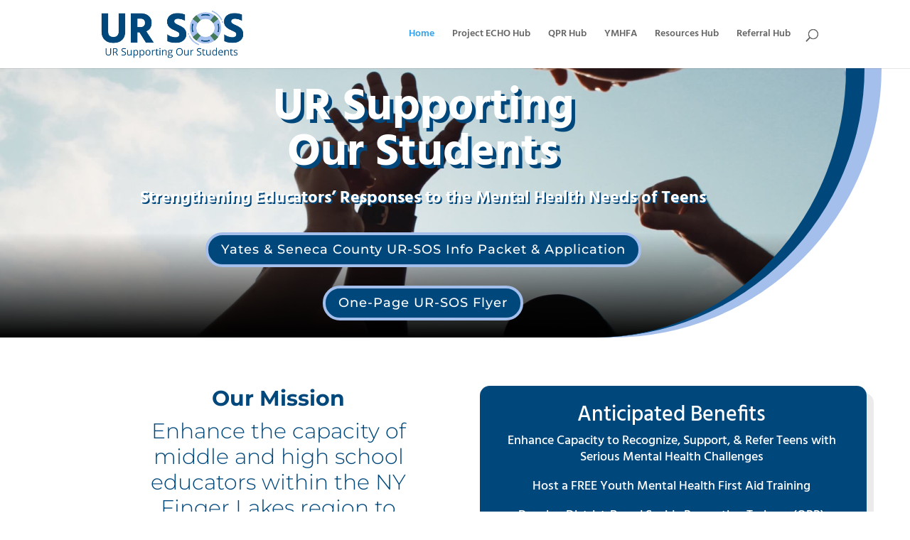

--- FILE ---
content_type: text/css
request_url: https://ursos.org/wp-content/et-cache/18/et-core-unified-deferred-18.min.css?ver=1768519639
body_size: -81
content:
.et_pb_fullwidth_header.et_pb_fullwidth_header_1{background-color:#00487C}